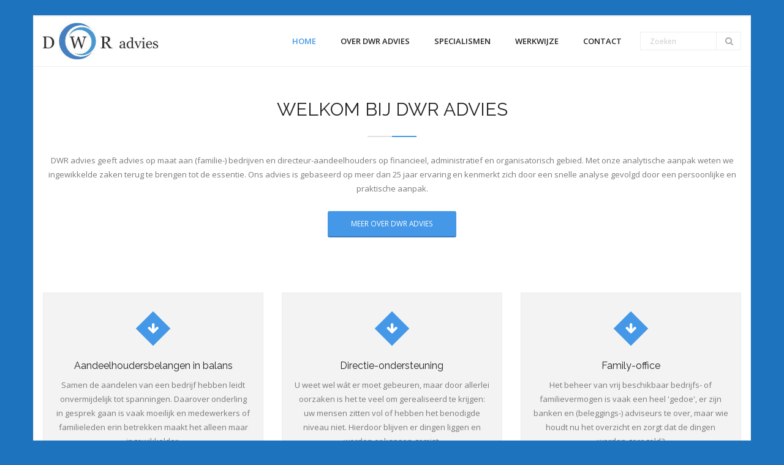

--- FILE ---
content_type: text/html; charset=UTF-8
request_url: https://dwr-advies.nl/
body_size: 28953
content:
<!DOCTYPE html>

<html lang="nl-NL">
<head>
<meta charset="UTF-8" />
<meta name="viewport" content="width=device-width" />
<link rel="profile" href="//gmpg.org/xfn/11" />
<link rel="pingback" href="https://dwr-advies.nl/xmlrpc.php" />

<title>DWR-advies &#8211; Kennis van zaken</title>
<meta name='robots' content='noindex, nofollow' />
<link rel='dns-prefetch' href='//fonts.googleapis.com' />
<link rel="alternate" type="application/rss+xml" title="DWR-advies &raquo; feed" href="https://dwr-advies.nl/feed/" />
<link rel="alternate" type="application/rss+xml" title="DWR-advies &raquo; reactiesfeed" href="https://dwr-advies.nl/comments/feed/" />
<script type="text/javascript">
/* <![CDATA[ */
window._wpemojiSettings = {"baseUrl":"https:\/\/s.w.org\/images\/core\/emoji\/14.0.0\/72x72\/","ext":".png","svgUrl":"https:\/\/s.w.org\/images\/core\/emoji\/14.0.0\/svg\/","svgExt":".svg","source":{"concatemoji":"https:\/\/dwr-advies.nl\/wp-includes\/js\/wp-emoji-release.min.js?ver=6.4.3"}};
/*! This file is auto-generated */
!function(i,n){var o,s,e;function c(e){try{var t={supportTests:e,timestamp:(new Date).valueOf()};sessionStorage.setItem(o,JSON.stringify(t))}catch(e){}}function p(e,t,n){e.clearRect(0,0,e.canvas.width,e.canvas.height),e.fillText(t,0,0);var t=new Uint32Array(e.getImageData(0,0,e.canvas.width,e.canvas.height).data),r=(e.clearRect(0,0,e.canvas.width,e.canvas.height),e.fillText(n,0,0),new Uint32Array(e.getImageData(0,0,e.canvas.width,e.canvas.height).data));return t.every(function(e,t){return e===r[t]})}function u(e,t,n){switch(t){case"flag":return n(e,"\ud83c\udff3\ufe0f\u200d\u26a7\ufe0f","\ud83c\udff3\ufe0f\u200b\u26a7\ufe0f")?!1:!n(e,"\ud83c\uddfa\ud83c\uddf3","\ud83c\uddfa\u200b\ud83c\uddf3")&&!n(e,"\ud83c\udff4\udb40\udc67\udb40\udc62\udb40\udc65\udb40\udc6e\udb40\udc67\udb40\udc7f","\ud83c\udff4\u200b\udb40\udc67\u200b\udb40\udc62\u200b\udb40\udc65\u200b\udb40\udc6e\u200b\udb40\udc67\u200b\udb40\udc7f");case"emoji":return!n(e,"\ud83e\udef1\ud83c\udffb\u200d\ud83e\udef2\ud83c\udfff","\ud83e\udef1\ud83c\udffb\u200b\ud83e\udef2\ud83c\udfff")}return!1}function f(e,t,n){var r="undefined"!=typeof WorkerGlobalScope&&self instanceof WorkerGlobalScope?new OffscreenCanvas(300,150):i.createElement("canvas"),a=r.getContext("2d",{willReadFrequently:!0}),o=(a.textBaseline="top",a.font="600 32px Arial",{});return e.forEach(function(e){o[e]=t(a,e,n)}),o}function t(e){var t=i.createElement("script");t.src=e,t.defer=!0,i.head.appendChild(t)}"undefined"!=typeof Promise&&(o="wpEmojiSettingsSupports",s=["flag","emoji"],n.supports={everything:!0,everythingExceptFlag:!0},e=new Promise(function(e){i.addEventListener("DOMContentLoaded",e,{once:!0})}),new Promise(function(t){var n=function(){try{var e=JSON.parse(sessionStorage.getItem(o));if("object"==typeof e&&"number"==typeof e.timestamp&&(new Date).valueOf()<e.timestamp+604800&&"object"==typeof e.supportTests)return e.supportTests}catch(e){}return null}();if(!n){if("undefined"!=typeof Worker&&"undefined"!=typeof OffscreenCanvas&&"undefined"!=typeof URL&&URL.createObjectURL&&"undefined"!=typeof Blob)try{var e="postMessage("+f.toString()+"("+[JSON.stringify(s),u.toString(),p.toString()].join(",")+"));",r=new Blob([e],{type:"text/javascript"}),a=new Worker(URL.createObjectURL(r),{name:"wpTestEmojiSupports"});return void(a.onmessage=function(e){c(n=e.data),a.terminate(),t(n)})}catch(e){}c(n=f(s,u,p))}t(n)}).then(function(e){for(var t in e)n.supports[t]=e[t],n.supports.everything=n.supports.everything&&n.supports[t],"flag"!==t&&(n.supports.everythingExceptFlag=n.supports.everythingExceptFlag&&n.supports[t]);n.supports.everythingExceptFlag=n.supports.everythingExceptFlag&&!n.supports.flag,n.DOMReady=!1,n.readyCallback=function(){n.DOMReady=!0}}).then(function(){return e}).then(function(){var e;n.supports.everything||(n.readyCallback(),(e=n.source||{}).concatemoji?t(e.concatemoji):e.wpemoji&&e.twemoji&&(t(e.twemoji),t(e.wpemoji)))}))}((window,document),window._wpemojiSettings);
/* ]]> */
</script>
<style id='wp-emoji-styles-inline-css' type='text/css'>

	img.wp-smiley, img.emoji {
		display: inline !important;
		border: none !important;
		box-shadow: none !important;
		height: 1em !important;
		width: 1em !important;
		margin: 0 0.07em !important;
		vertical-align: -0.1em !important;
		background: none !important;
		padding: 0 !important;
	}
</style>
<link rel='stylesheet' id='wp-block-library-css' href='https://dwr-advies.nl/wp-includes/css/dist/block-library/style.min.css?ver=6.4.3' type='text/css' media='all' />
<style id='classic-theme-styles-inline-css' type='text/css'>
/*! This file is auto-generated */
.wp-block-button__link{color:#fff;background-color:#32373c;border-radius:9999px;box-shadow:none;text-decoration:none;padding:calc(.667em + 2px) calc(1.333em + 2px);font-size:1.125em}.wp-block-file__button{background:#32373c;color:#fff;text-decoration:none}
</style>
<style id='global-styles-inline-css' type='text/css'>
body{--wp--preset--color--black: #000000;--wp--preset--color--cyan-bluish-gray: #abb8c3;--wp--preset--color--white: #ffffff;--wp--preset--color--pale-pink: #f78da7;--wp--preset--color--vivid-red: #cf2e2e;--wp--preset--color--luminous-vivid-orange: #ff6900;--wp--preset--color--luminous-vivid-amber: #fcb900;--wp--preset--color--light-green-cyan: #7bdcb5;--wp--preset--color--vivid-green-cyan: #00d084;--wp--preset--color--pale-cyan-blue: #8ed1fc;--wp--preset--color--vivid-cyan-blue: #0693e3;--wp--preset--color--vivid-purple: #9b51e0;--wp--preset--gradient--vivid-cyan-blue-to-vivid-purple: linear-gradient(135deg,rgba(6,147,227,1) 0%,rgb(155,81,224) 100%);--wp--preset--gradient--light-green-cyan-to-vivid-green-cyan: linear-gradient(135deg,rgb(122,220,180) 0%,rgb(0,208,130) 100%);--wp--preset--gradient--luminous-vivid-amber-to-luminous-vivid-orange: linear-gradient(135deg,rgba(252,185,0,1) 0%,rgba(255,105,0,1) 100%);--wp--preset--gradient--luminous-vivid-orange-to-vivid-red: linear-gradient(135deg,rgba(255,105,0,1) 0%,rgb(207,46,46) 100%);--wp--preset--gradient--very-light-gray-to-cyan-bluish-gray: linear-gradient(135deg,rgb(238,238,238) 0%,rgb(169,184,195) 100%);--wp--preset--gradient--cool-to-warm-spectrum: linear-gradient(135deg,rgb(74,234,220) 0%,rgb(151,120,209) 20%,rgb(207,42,186) 40%,rgb(238,44,130) 60%,rgb(251,105,98) 80%,rgb(254,248,76) 100%);--wp--preset--gradient--blush-light-purple: linear-gradient(135deg,rgb(255,206,236) 0%,rgb(152,150,240) 100%);--wp--preset--gradient--blush-bordeaux: linear-gradient(135deg,rgb(254,205,165) 0%,rgb(254,45,45) 50%,rgb(107,0,62) 100%);--wp--preset--gradient--luminous-dusk: linear-gradient(135deg,rgb(255,203,112) 0%,rgb(199,81,192) 50%,rgb(65,88,208) 100%);--wp--preset--gradient--pale-ocean: linear-gradient(135deg,rgb(255,245,203) 0%,rgb(182,227,212) 50%,rgb(51,167,181) 100%);--wp--preset--gradient--electric-grass: linear-gradient(135deg,rgb(202,248,128) 0%,rgb(113,206,126) 100%);--wp--preset--gradient--midnight: linear-gradient(135deg,rgb(2,3,129) 0%,rgb(40,116,252) 100%);--wp--preset--font-size--small: 13px;--wp--preset--font-size--medium: 20px;--wp--preset--font-size--large: 36px;--wp--preset--font-size--x-large: 42px;--wp--preset--spacing--20: 0.44rem;--wp--preset--spacing--30: 0.67rem;--wp--preset--spacing--40: 1rem;--wp--preset--spacing--50: 1.5rem;--wp--preset--spacing--60: 2.25rem;--wp--preset--spacing--70: 3.38rem;--wp--preset--spacing--80: 5.06rem;--wp--preset--shadow--natural: 6px 6px 9px rgba(0, 0, 0, 0.2);--wp--preset--shadow--deep: 12px 12px 50px rgba(0, 0, 0, 0.4);--wp--preset--shadow--sharp: 6px 6px 0px rgba(0, 0, 0, 0.2);--wp--preset--shadow--outlined: 6px 6px 0px -3px rgba(255, 255, 255, 1), 6px 6px rgba(0, 0, 0, 1);--wp--preset--shadow--crisp: 6px 6px 0px rgba(0, 0, 0, 1);}:where(.is-layout-flex){gap: 0.5em;}:where(.is-layout-grid){gap: 0.5em;}body .is-layout-flow > .alignleft{float: left;margin-inline-start: 0;margin-inline-end: 2em;}body .is-layout-flow > .alignright{float: right;margin-inline-start: 2em;margin-inline-end: 0;}body .is-layout-flow > .aligncenter{margin-left: auto !important;margin-right: auto !important;}body .is-layout-constrained > .alignleft{float: left;margin-inline-start: 0;margin-inline-end: 2em;}body .is-layout-constrained > .alignright{float: right;margin-inline-start: 2em;margin-inline-end: 0;}body .is-layout-constrained > .aligncenter{margin-left: auto !important;margin-right: auto !important;}body .is-layout-constrained > :where(:not(.alignleft):not(.alignright):not(.alignfull)){max-width: var(--wp--style--global--content-size);margin-left: auto !important;margin-right: auto !important;}body .is-layout-constrained > .alignwide{max-width: var(--wp--style--global--wide-size);}body .is-layout-flex{display: flex;}body .is-layout-flex{flex-wrap: wrap;align-items: center;}body .is-layout-flex > *{margin: 0;}body .is-layout-grid{display: grid;}body .is-layout-grid > *{margin: 0;}:where(.wp-block-columns.is-layout-flex){gap: 2em;}:where(.wp-block-columns.is-layout-grid){gap: 2em;}:where(.wp-block-post-template.is-layout-flex){gap: 1.25em;}:where(.wp-block-post-template.is-layout-grid){gap: 1.25em;}.has-black-color{color: var(--wp--preset--color--black) !important;}.has-cyan-bluish-gray-color{color: var(--wp--preset--color--cyan-bluish-gray) !important;}.has-white-color{color: var(--wp--preset--color--white) !important;}.has-pale-pink-color{color: var(--wp--preset--color--pale-pink) !important;}.has-vivid-red-color{color: var(--wp--preset--color--vivid-red) !important;}.has-luminous-vivid-orange-color{color: var(--wp--preset--color--luminous-vivid-orange) !important;}.has-luminous-vivid-amber-color{color: var(--wp--preset--color--luminous-vivid-amber) !important;}.has-light-green-cyan-color{color: var(--wp--preset--color--light-green-cyan) !important;}.has-vivid-green-cyan-color{color: var(--wp--preset--color--vivid-green-cyan) !important;}.has-pale-cyan-blue-color{color: var(--wp--preset--color--pale-cyan-blue) !important;}.has-vivid-cyan-blue-color{color: var(--wp--preset--color--vivid-cyan-blue) !important;}.has-vivid-purple-color{color: var(--wp--preset--color--vivid-purple) !important;}.has-black-background-color{background-color: var(--wp--preset--color--black) !important;}.has-cyan-bluish-gray-background-color{background-color: var(--wp--preset--color--cyan-bluish-gray) !important;}.has-white-background-color{background-color: var(--wp--preset--color--white) !important;}.has-pale-pink-background-color{background-color: var(--wp--preset--color--pale-pink) !important;}.has-vivid-red-background-color{background-color: var(--wp--preset--color--vivid-red) !important;}.has-luminous-vivid-orange-background-color{background-color: var(--wp--preset--color--luminous-vivid-orange) !important;}.has-luminous-vivid-amber-background-color{background-color: var(--wp--preset--color--luminous-vivid-amber) !important;}.has-light-green-cyan-background-color{background-color: var(--wp--preset--color--light-green-cyan) !important;}.has-vivid-green-cyan-background-color{background-color: var(--wp--preset--color--vivid-green-cyan) !important;}.has-pale-cyan-blue-background-color{background-color: var(--wp--preset--color--pale-cyan-blue) !important;}.has-vivid-cyan-blue-background-color{background-color: var(--wp--preset--color--vivid-cyan-blue) !important;}.has-vivid-purple-background-color{background-color: var(--wp--preset--color--vivid-purple) !important;}.has-black-border-color{border-color: var(--wp--preset--color--black) !important;}.has-cyan-bluish-gray-border-color{border-color: var(--wp--preset--color--cyan-bluish-gray) !important;}.has-white-border-color{border-color: var(--wp--preset--color--white) !important;}.has-pale-pink-border-color{border-color: var(--wp--preset--color--pale-pink) !important;}.has-vivid-red-border-color{border-color: var(--wp--preset--color--vivid-red) !important;}.has-luminous-vivid-orange-border-color{border-color: var(--wp--preset--color--luminous-vivid-orange) !important;}.has-luminous-vivid-amber-border-color{border-color: var(--wp--preset--color--luminous-vivid-amber) !important;}.has-light-green-cyan-border-color{border-color: var(--wp--preset--color--light-green-cyan) !important;}.has-vivid-green-cyan-border-color{border-color: var(--wp--preset--color--vivid-green-cyan) !important;}.has-pale-cyan-blue-border-color{border-color: var(--wp--preset--color--pale-cyan-blue) !important;}.has-vivid-cyan-blue-border-color{border-color: var(--wp--preset--color--vivid-cyan-blue) !important;}.has-vivid-purple-border-color{border-color: var(--wp--preset--color--vivid-purple) !important;}.has-vivid-cyan-blue-to-vivid-purple-gradient-background{background: var(--wp--preset--gradient--vivid-cyan-blue-to-vivid-purple) !important;}.has-light-green-cyan-to-vivid-green-cyan-gradient-background{background: var(--wp--preset--gradient--light-green-cyan-to-vivid-green-cyan) !important;}.has-luminous-vivid-amber-to-luminous-vivid-orange-gradient-background{background: var(--wp--preset--gradient--luminous-vivid-amber-to-luminous-vivid-orange) !important;}.has-luminous-vivid-orange-to-vivid-red-gradient-background{background: var(--wp--preset--gradient--luminous-vivid-orange-to-vivid-red) !important;}.has-very-light-gray-to-cyan-bluish-gray-gradient-background{background: var(--wp--preset--gradient--very-light-gray-to-cyan-bluish-gray) !important;}.has-cool-to-warm-spectrum-gradient-background{background: var(--wp--preset--gradient--cool-to-warm-spectrum) !important;}.has-blush-light-purple-gradient-background{background: var(--wp--preset--gradient--blush-light-purple) !important;}.has-blush-bordeaux-gradient-background{background: var(--wp--preset--gradient--blush-bordeaux) !important;}.has-luminous-dusk-gradient-background{background: var(--wp--preset--gradient--luminous-dusk) !important;}.has-pale-ocean-gradient-background{background: var(--wp--preset--gradient--pale-ocean) !important;}.has-electric-grass-gradient-background{background: var(--wp--preset--gradient--electric-grass) !important;}.has-midnight-gradient-background{background: var(--wp--preset--gradient--midnight) !important;}.has-small-font-size{font-size: var(--wp--preset--font-size--small) !important;}.has-medium-font-size{font-size: var(--wp--preset--font-size--medium) !important;}.has-large-font-size{font-size: var(--wp--preset--font-size--large) !important;}.has-x-large-font-size{font-size: var(--wp--preset--font-size--x-large) !important;}
.wp-block-navigation a:where(:not(.wp-element-button)){color: inherit;}
:where(.wp-block-post-template.is-layout-flex){gap: 1.25em;}:where(.wp-block-post-template.is-layout-grid){gap: 1.25em;}
:where(.wp-block-columns.is-layout-flex){gap: 2em;}:where(.wp-block-columns.is-layout-grid){gap: 2em;}
.wp-block-pullquote{font-size: 1.5em;line-height: 1.6;}
</style>
<link rel='stylesheet' id='consulting-thinkup-google-fonts-css' href='//fonts.googleapis.com/css?family=Raleway%3A300%2C400%2C600%2C700%7COpen+Sans%3A300%2C400%2C600%2C700&#038;subset=latin%2Clatin-ext' type='text/css' media='all' />
<link rel='stylesheet' id='prettyPhoto-css' href='https://dwr-advies.nl/wp-content/themes/consulting/lib/extentions/prettyPhoto/css/prettyPhoto.css?ver=3.1.6' type='text/css' media='all' />
<link rel='stylesheet' id='consulting-thinkup-bootstrap-css' href='https://dwr-advies.nl/wp-content/themes/consulting/lib/extentions/bootstrap/css/bootstrap.min.css?ver=2.3.2' type='text/css' media='all' />
<link rel='stylesheet' id='dashicons-css' href='https://dwr-advies.nl/wp-includes/css/dashicons.min.css?ver=6.4.3' type='text/css' media='all' />
<link rel='stylesheet' id='font-awesome-css' href='https://dwr-advies.nl/wp-content/plugins/elementor/assets/lib/font-awesome/css/font-awesome.min.css?ver=4.7.0' type='text/css' media='all' />
<link rel='stylesheet' id='consulting-thinkup-shortcodes-css' href='https://dwr-advies.nl/wp-content/themes/consulting/styles/style-shortcodes.css?ver=1.5.0' type='text/css' media='all' />
<link rel='stylesheet' id='consulting-thinkup-style-css' href='https://dwr-advies.nl/wp-content/themes/consulting/style.css?ver=1.5.0' type='text/css' media='all' />
<link rel='stylesheet' id='consulting-thinkup-responsive-css' href='https://dwr-advies.nl/wp-content/themes/consulting/styles/style-responsive.css?ver=1.5.0' type='text/css' media='all' />
<script type="text/javascript" src="https://dwr-advies.nl/wp-content/plugins/strato-assistant/js/cookies.js?ver=1710526288" id="strato-assistant-wp-cookies-js"></script>
<script type="text/javascript" src="https://dwr-advies.nl/wp-includes/js/jquery/jquery.min.js?ver=3.7.1" id="jquery-core-js"></script>
<script type="text/javascript" src="https://dwr-advies.nl/wp-includes/js/jquery/jquery-migrate.min.js?ver=3.4.1" id="jquery-migrate-js"></script>
<script type="text/javascript" src="https://dwr-advies.nl/wp-content/themes/consulting/lib/scripts/plugins/sticky/jquery.sticky.js?ver=true" id="sticky-js"></script>
<link rel="https://api.w.org/" href="https://dwr-advies.nl/wp-json/" /><link rel="alternate" type="application/json" href="https://dwr-advies.nl/wp-json/wp/v2/pages/27" /><link rel="EditURI" type="application/rsd+xml" title="RSD" href="https://dwr-advies.nl/xmlrpc.php?rsd" />
<meta name="generator" content="WordPress 6.4.3" />
<link rel="canonical" href="https://dwr-advies.nl/" />
<link rel='shortlink' href='https://dwr-advies.nl/' />
<link rel="alternate" type="application/json+oembed" href="https://dwr-advies.nl/wp-json/oembed/1.0/embed?url=https%3A%2F%2Fdwr-advies.nl%2F" />
<link rel="alternate" type="text/xml+oembed" href="https://dwr-advies.nl/wp-json/oembed/1.0/embed?url=https%3A%2F%2Fdwr-advies.nl%2F&#038;format=xml" />
<meta name="generator" content="Elementor 3.27.7; features: e_font_icon_svg, additional_custom_breakpoints; settings: css_print_method-external, google_font-enabled, font_display-swap">
			<style>
				.e-con.e-parent:nth-of-type(n+4):not(.e-lazyloaded):not(.e-no-lazyload),
				.e-con.e-parent:nth-of-type(n+4):not(.e-lazyloaded):not(.e-no-lazyload) * {
					background-image: none !important;
				}
				@media screen and (max-height: 1024px) {
					.e-con.e-parent:nth-of-type(n+3):not(.e-lazyloaded):not(.e-no-lazyload),
					.e-con.e-parent:nth-of-type(n+3):not(.e-lazyloaded):not(.e-no-lazyload) * {
						background-image: none !important;
					}
				}
				@media screen and (max-height: 640px) {
					.e-con.e-parent:nth-of-type(n+2):not(.e-lazyloaded):not(.e-no-lazyload),
					.e-con.e-parent:nth-of-type(n+2):not(.e-lazyloaded):not(.e-no-lazyload) * {
						background-image: none !important;
					}
				}
			</style>
			<style type="text/css" id="custom-background-css">
body.custom-background { background-color: #1e73be; }
</style>
	<style>#intro {background: #1e73be;}</style></head>

<body class="home page-template-default page page-id-27 page-parent custom-background wp-custom-logo layout-sidebar-none layout-responsive pre-header-style2 header-style1 header-float elementor-default elementor-kit-11">
<div id="body-core" class="hfeed site">

	<a class="skip-link screen-reader-text" href="#content">Ga naar de inhoud</a>
	<!-- .skip-link -->

	<header>
	<div id="site-header">

			
		<div id="pre-header">
		<div class="wrap-safari">
		<div id="pre-header-core" class="main-navigation">

			
			
		</div>
		</div>
		</div>
		<!-- #pre-header -->

		<div id="header">
		<div id="header-core">

			<div id="logo">
			<a href="https://dwr-advies.nl/" class="custom-logo-link" rel="home" aria-current="page"><img width="354" height="111" src="https://dwr-advies.nl/wp-content/uploads/2024/03/cropped-logo.jpg" class="custom-logo" alt="DWR-advies" decoding="async" srcset="https://dwr-advies.nl/wp-content/uploads/2024/03/cropped-logo.jpg 354w, https://dwr-advies.nl/wp-content/uploads/2024/03/cropped-logo-300x94.jpg 300w" sizes="(max-width: 354px) 100vw, 354px" /></a>			</div>

			<div id="header-links" class="main-navigation">
			<div id="header-links-inner" class="header-links">

				<ul id="menu-hoofd" class="menu"><li id="menu-item-120" class="menu-item menu-item-type-post_type menu-item-object-page menu-item-home current-menu-item page_item page-item-27 current_page_item"><a href="https://dwr-advies.nl/"><span>home</span></a></li>
<li id="menu-item-119" class="menu-item menu-item-type-post_type menu-item-object-page"><a href="https://dwr-advies.nl/contact/over-dwr-advies/"><span>Over DWR advies</span></a></li>
<li id="menu-item-117" class="menu-item menu-item-type-post_type menu-item-object-page"><a href="https://dwr-advies.nl/contact/contact-2/"><span>Specialismen</span></a></li>
<li id="menu-item-118" class="menu-item menu-item-type-post_type menu-item-object-page"><a href="https://dwr-advies.nl/contact/werkwijze/"><span>Werkwijze</span></a></li>
<li id="menu-item-116" class="menu-item menu-item-type-post_type menu-item-object-page"><a href="https://dwr-advies.nl/contact/contact-2-2/"><span>Contact</span></a></li>
</ul>				
				<div id="header-search"><a><div class="fa fa-search"></div></a>	<form method="get" class="searchform" action="https://dwr-advies.nl/" role="search">
		<input type="text" class="search" name="s" value="" placeholder="Zoeken" />
		<input type="submit" class="searchsubmit" name="submit" value="Zoeken" />
	</form></div>
			</div>
			</div>
			<!-- #header-links .main-navigation -->
 	
			<div id="header-nav"><a class="btn-navbar collapsed" data-toggle="collapse" data-target=".nav-collapse" tabindex="0"><span class="icon-bar"></span><span class="icon-bar"></span><span class="icon-bar"></span></a></div>
		</div>
		</div>
		<!-- #header -->

		<div id="header-responsive"><div id="header-responsive-inner" class="responsive-links nav-collapse collapse"><ul id="menu-hoofd-1" class=""><li id="res-menu-item-120" class="menu-item menu-item-type-post_type menu-item-object-page menu-item-home current-menu-item page_item page-item-27 current_page_item"><a href="https://dwr-advies.nl/"><span>home</span></a></li>
<li id="res-menu-item-119" class="menu-item menu-item-type-post_type menu-item-object-page"><a href="https://dwr-advies.nl/contact/over-dwr-advies/"><span>Over DWR advies</span></a></li>
<li id="res-menu-item-117" class="menu-item menu-item-type-post_type menu-item-object-page"><a href="https://dwr-advies.nl/contact/contact-2/"><span>Specialismen</span></a></li>
<li id="res-menu-item-118" class="menu-item menu-item-type-post_type menu-item-object-page"><a href="https://dwr-advies.nl/contact/werkwijze/"><span>Werkwijze</span></a></li>
<li id="res-menu-item-116" class="menu-item menu-item-type-post_type menu-item-object-page"><a href="https://dwr-advies.nl/contact/contact-2-2/"><span>Contact</span></a></li>
</ul></div></div>
		
		
		
	</div>

	</header>
	<!-- header -->

	<div id="introaction"><div id="introaction-core"><div class="action-message"><div class="action-text"><h3>WELKOM BIJ DWR ADVIES</h3></div><div class="action-teaser"><p>DWR advies geeft advies op maat aan (familie-) bedrijven en directeur-aandeelhouders op financieel, administratief en organisatorisch gebied. Met onze analytische aanpak weten we ingewikkelde zaken terug te brengen tot de essentie. Ons advies is gebaseerd op meer dan 25 jaar ervaring en kenmerkt zich door een snelle analyse gevolgd door een persoonlijke en praktische aanpak.</p>
</div></div><div class="action-link"><a class="themebutton" href="https://dwr-advies.nl/contact/over-dwr-advies/">Meer over dwr advies</a></div></div></div>	<div id="section-home"><div id="section-home-inner"><article class="section1 one_third"><div class="services-builder style1"><div class="iconimage"><a href="https://dwr-advies.nl/contact/contact-2/specialismen/"><i class="fa fa-arrow-down fa-2x"></i></a></div><div class="iconmain"><h3>Aandeelhoudersbelangen in balans</h3><p>Samen de aandelen van een bedrijf hebben leidt onvermijdelijk tot spanningen. Daarover onderling in gesprek gaan is vaak moeilijk en medewerkers of familieleden erin betrekken maakt het alleen maar ingewikkelder.</p>
<p class="iconurl"><a class="themebutton2" href="https://dwr-advies.nl/contact/contact-2/specialismen/">Lees meer</a></p></div></div></article><article class="section2 one_third"><div class="services-builder style1"><div class="iconimage"><a href="https://dwr-advies.nl/contact/contact-2/directie-ondersteuning/"><i class="fa fa-arrow-down fa-2x"></i></a></div><div class="iconmain"><h3>Directie-ondersteuning</h3><p>U weet wel wát er moet gebeuren, maar door allerlei oorzaken is het te veel om gerealiseerd te krijgen: uw mensen zitten vol of hebben het benodigde niveau niet. Hierdoor blijven er dingen liggen en worden er kansen gemist.</p>
<p class="iconurl"><a class="themebutton2" href="https://dwr-advies.nl/contact/contact-2/directie-ondersteuning/">Lees meer</a></p></div></div></article><article class="section3 one_third last"><div class="services-builder style1"><div class="iconimage"><a href="https://dwr-advies.nl/family-office/"><i class="fa fa-arrow-down fa-2x"></i></a></div><div class="iconmain"><h3>Family-office</h3><p>Het beheer van vrij beschikbaar bedrijfs- of familievermogen is vaak een heel &#039;gedoe&#039;, er zijn banken en (beleggings-) adviseurs te over, maar wie houdt nu het overzicht en zorgt dat de dingen worden geregeld?</p>
<p class="iconurl"><a class="themebutton2" href="https://dwr-advies.nl/family-office/">Lees meer</a></p></div></div></article><div class="clearboth"></div></div></div>
	<div id="content">
	<div id="content-core">

		<div id="main">
		<div id="main-core">
			
				
		<article id="post-27" class="post-27 page type-page status-publish hentry">

				
		</article>
				
			

		</div><!-- #main-core -->
		</div><!-- #main -->
			</div>
	</div><!-- #content -->

	<footer>
		<!-- #footer -->		
		<div id="sub-footer">

		<div id="sub-footer-core">
		
			<div class="copyright">
			Ontwikkeld door <a href="//www.thinkupthemes.com/" target="_blank">Think Up Themes Ltd</a>. Aangedreven door <a href="//www.wordpress.org/" target="_blank">WordPress</a>.			</div>
			<!-- .copyright -->

						<!-- #footer-menu -->

		</div>
		</div>
	</footer><!-- footer -->

</div><!-- #body-core -->

			<script>
				const lazyloadRunObserver = () => {
					const lazyloadBackgrounds = document.querySelectorAll( `.e-con.e-parent:not(.e-lazyloaded)` );
					const lazyloadBackgroundObserver = new IntersectionObserver( ( entries ) => {
						entries.forEach( ( entry ) => {
							if ( entry.isIntersecting ) {
								let lazyloadBackground = entry.target;
								if( lazyloadBackground ) {
									lazyloadBackground.classList.add( 'e-lazyloaded' );
								}
								lazyloadBackgroundObserver.unobserve( entry.target );
							}
						});
					}, { rootMargin: '200px 0px 200px 0px' } );
					lazyloadBackgrounds.forEach( ( lazyloadBackground ) => {
						lazyloadBackgroundObserver.observe( lazyloadBackground );
					} );
				};
				const events = [
					'DOMContentLoaded',
					'elementor/lazyload/observe',
				];
				events.forEach( ( event ) => {
					document.addEventListener( event, lazyloadRunObserver );
				} );
			</script>
			<script type="text/javascript" src="https://dwr-advies.nl/wp-includes/js/imagesloaded.min.js?ver=5.0.0" id="imagesloaded-js"></script>
<script type="text/javascript" src="https://dwr-advies.nl/wp-content/themes/consulting/lib/extentions/prettyPhoto/js/jquery.prettyPhoto.js?ver=3.1.6" id="prettyPhoto-js"></script>
<script type="text/javascript" src="https://dwr-advies.nl/wp-content/themes/consulting/lib/scripts/modernizr.js?ver=2.6.2" id="modernizr-js"></script>
<script type="text/javascript" src="https://dwr-advies.nl/wp-content/themes/consulting/lib/scripts/plugins/waypoints/waypoints.min.js?ver=2.0.3" id="waypoints-js"></script>
<script type="text/javascript" src="https://dwr-advies.nl/wp-content/themes/consulting/lib/scripts/plugins/waypoints/waypoints-sticky.min.js?ver=2.0.3" id="waypoints-sticky-js"></script>
<script type="text/javascript" src="https://dwr-advies.nl/wp-content/themes/consulting/lib/scripts/plugins/scrollup/jquery.scrollUp.min.js?ver=2.4.1" id="jquery-scrollup-js"></script>
<script type="text/javascript" src="https://dwr-advies.nl/wp-content/themes/consulting/lib/extentions/bootstrap/js/bootstrap.js?ver=2.3.2" id="consulting-thinkup-bootstrap-js"></script>
<script type="text/javascript" src="https://dwr-advies.nl/wp-content/themes/consulting/lib/scripts/main-frontend.js?ver=1.5.0" id="consulting-thinkup-frontend-js"></script>
<script type="text/javascript" src="https://dwr-advies.nl/wp-content/themes/consulting/lib/scripts/plugins/ResponsiveSlides/responsiveslides.min.js?ver=1.54" id="responsiveslides-js"></script>
<script type="text/javascript" src="https://dwr-advies.nl/wp-content/themes/consulting/lib/scripts/plugins/ResponsiveSlides/responsiveslides-call.js?ver=1.5.0" id="consulting-thinkup-responsiveslides-js"></script>

</body>
</html>